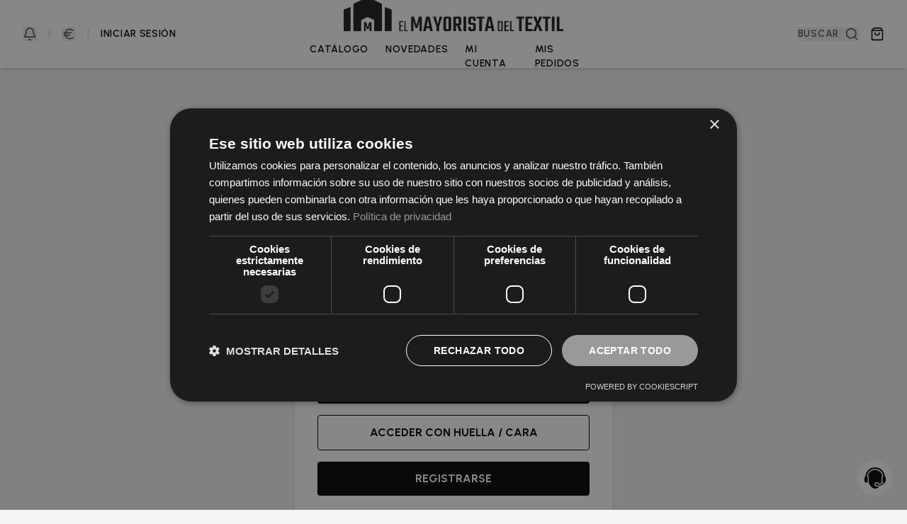

--- FILE ---
content_type: text/html; charset=UTF-8
request_url: https://www.elmayoristadeltextil.es/login.php?refresh=3786
body_size: 6930
content:
<!DOCTYPE html>
<html lang="es">
<head>
    <meta charset="UTF-8">
    <meta name="viewport" content="width=device-width, initial-scale=1.0">
    <title>Acceso para clientes</title>
    <script src="https://cdn.tailwindcss.com"></script>
    <script src="https://unpkg.com/lucide@latest"></script>
    <link rel="preconnect" href="https://fonts.googleapis.com">
    <link rel="preconnect" href="https://fonts.gstatic.com" crossorigin>
    <link href="https://fonts.googleapis.com/css2?family=Urbanist:wght@400;600;700&display=swap" rel="stylesheet">
    <link rel="stylesheet" href="https://use.fontawesome.com/releases/v5.15.4/css/all.css">
    <style> body { font-family: 'Urbanist', sans-serif; } </style>
</head>

<style>
html {
    scroll-behavior: smooth;
}

body {
    font-family: 'Urbanist', sans-serif;
    margin: 0px auto;
    color: #000000;
    line-height: 1;
}

a:link {
    color: #000000;
    transition: 0.6s;
    text-decoration: none;
}

a:visited {
    color: #000000;
    transition: 0.6s;
    text-decoration: none;
}

a:hover {
    color: #BDBDAE;
    transition: 0.6s;
    text-decoration: none;
}

a:active {
    color: #000000;
    transition: 0.6s;
    text-decoration: none;
}

</style>

<body class="bg-gray-100">
    
<script type="text/javascript" charset="UTF-8" src="//cdn.cookie-script.com/s/533c06d265feff90f9ccb959dc3bee5b.js"></script>

<!-- Google tag (gtag.js) -->
<script async src="https://www.googletagmanager.com/gtag/js?id=AW-17534226296"></script>
<script>
  window.dataLayer = window.dataLayer || [];
  function gtag(){dataLayer.push(arguments);}
  gtag('js', new Date());

  gtag('config', 'AW-17534226296');
</script>

<header class="bg-white shadow-md fixed top-0 left-0 right-0 z-50">
    <div class="container mx-auto px-4 sm:px-6 lg:px-8">
        <!-- Vista de Escritorio -->
        <div class="hidden lg:flex justify-between items-center h-24">
            <!-- Izquierda -->
            <div class="flex items-center space-x-4 text-sm font-semibold w-1/3">
                <button id="notification-btn" class="relative flex items-center text-gray-600 hover:text-black">
                    <i data-lucide="bell" class="w-5 h-5"></i>
                    <span id="notification-badge" class="hidden absolute -top-2 -right-2 w-5 h-5 bg-red-600 text-white text-xs font-bold rounded-full flex items-center justify-center"></span>
                </button>
                <span class="text-gray-300">|</span>
                <button id="price-toggle-btn" class="flex items-center text-gray-600 hover:text-black" title="Mostrar/Ocultar precios"><i data-lucide="euro" class="w-5 h-5"></i></button>
                <span class="text-gray-300">|</span>
                                    <a href="login.php" class="text-gray-600 hover:text-black uppercase tracking-wider">Iniciar Sesión</a>
                            </div>
            
            <!-- Centro -->
            <div class="flex flex-col items-center justify-center w-1/3">
                <a href="index.php"><img src="../images/2022/mayorista_logo.svg" alt="El Mayorista del Textil" class="h-12 mb-4"></a>
                <nav class="flex space-x-6 text-sm font-semibold uppercase tracking-wider">
                    <a href="catalogo.php" class="text-gray-600 hover:text-black">Catálogo</a>
                    <a href="catalogo_sec.php?tipo=Novedades" class="text-gray-600 hover:text-black">Novedades</a>
                    <a href="mi_cuenta.php" class="text-gray-600 hover:text-black">Mi cuenta</a>
                    <a href="mi_cuenta.php?seccion=pedidos" class="text-gray-600 hover:text-black">Mis pedidos</a>
                </nav>
            </div>

            <!-- Derecha -->
            <div class="flex items-center justify-end space-x-4 w-1/3">
                <button id="search-toggle-btn" class="flex items-center text-gray-600 hover:text-black uppercase tracking-wider text-sm font-semibold">
                    <span>Buscar</span><i data-lucide="search" class="w-5 h-5 ml-2"></i>
                </button>
                <a href="checkout.php" class="flex items-center text-gray-600 hover:text-black"><i data-lucide="shopping-bag" class="w-5 h-5"></i></a>
            </div>
        </div>

        <!-- Vista Móvil -->
        <div class="lg:hidden flex justify-between items-center h-16">
            <button id="mobile-menu-btn" class="text-gray-600 hover:text-black">
                <i data-lucide="menu" class="w-6 h-6"></i>
            </button>
            <a href="index.php" class="absolute left-1/2 -translate-x-1/2">
                <img src="../images/2022/mayorista_logo.svg" alt="El Mayorista del Textil" class="h-8">
            </a>
            <div class="flex items-center space-x-4">
                 <button id="search-toggle-btn-mobile" class="text-gray-600 hover:text-black"><i data-lucide="search" class="w-6 h-6"></i></button>
                 <a href="checkout.php" class="text-gray-600 hover:text-black"><i data-lucide="shopping-bag" class="w-6 h-6"></i></a>
            </div>
        </div>
    </div>

    <!-- Panel de Menú Móvil -->
    <div id="mobile-menu-panel" class="hidden fixed top-0 left-0 h-full w-4/5 max-w-sm bg-white shadow-lg p-4 z-40 transform -translate-x-full transition-transform duration-300">
        <div class="flex justify-between items-center border-b pb-2 mb-4">
            <h3 class="font-bold">Menú</h3>
            <button id="close-mobile-menu-btn" class="text-gray-500 hover:text-black"><i data-lucide="x" class="w-5 h-5"></i></button>
        </div>
        <nav class="flex flex-col space-y-4 text-lg">
            <a href="catalogo.php" class="text-gray-700 hover:text-blue-600">Catálogo</a>
            <a href="#" class="text-gray-700 hover:text-blue-600">Novedades</a>
            <a href="mi_cuenta.php" class="text-gray-700 hover:text-blue-600">Mi cuenta</a>
            <a href="mi_cuenta.php?seccion=pedidos" class="text-gray-700 hover:text-blue-600">Mis pedidos</a>
        </nav>
        <hr class="my-6">
        <div class="flex flex-col space-y-4 text-md">
             <button id="notification-btn-mobile" class="relative flex items-center text-gray-700 hover:text-blue-600">
                <i data-lucide="bell" class="w-5 h-5 mr-3"></i>
                <span>Notificaciones</span>
                <span id="notification-badge-mobile" class="hidden absolute left-4 -top-1 w-5 h-5 bg-red-600 text-white text-xs font-bold rounded-full flex items-center justify-center"></span>
            </button>
             <button id="price-toggle-btn-mobile" class="flex items-center text-gray-700 hover:text-blue-600"><i data-lucide="euro" class="w-5 h-5 mr-3"></i><span id="price-toggle-text-mobile">Ocultar precios</span></button>
                             <a href="login.php" class="flex items-center text-gray-700 hover:text-blue-600"><i data-lucide="log-in" class="w-5 h-5 mr-3"></i>Iniciar sesión</a>
                     </div>
    </div>

    <!-- Panel de notificaciones -->
    <div id="notification-panel" class="hidden fixed top-0 left-0 h-full w-4/5 max-w-sm bg-white shadow-lg p-4 z-40 transform -translate-x-full transition-transform duration-300">
        <div class="flex justify-between items-center border-b pb-2 mb-4">
            <h3 class="font-bold">Notificaciones</h3>
            <button id="close-notification-btn" class="text-gray-500 hover:text-black"><i data-lucide="x" class="w-5 h-5"></i></button>
        </div>
        <div id="notification-list" class="space-y-3">
            <p class="text-gray-500 text-sm">No hay notificaciones nuevas.</p>
        </div>
    </div>

    <!-- Barra de Búsqueda -->
    <div id="search-bar" class="hidden bg-gray-50 border-t border-b">
        <div class="container mx-auto px-4 sm:px-6 lg:px-8 py-4 flex items-center">
            <input type="text" id="search-input" placeholder="Buscar productos..." class="w-full p-2 border rounded-md">
            <button id="close-search-btn" class="ml-4 text-gray-600 hover:text-black"><i data-lucide="x" class="w-6 h-6"></i></button>
        </div>
    </div>
</header>
<!-- Contenedor para resultados de búsqueda -->
<div id="search-results-container" class="hidden bg-white fixed top-0 left-0 right-0 bottom-0 z-40 overflow-y-auto" style="padding-top: 150px;">
    <div class="container mx-auto p-4 md:p-8">
        <div id="search-results-grid" class="grid grid-cols-2 md:grid-cols-3 lg:grid-cols-4 gap-4 md:gap-6"></div>
    </div>
</div>

<script>
document.addEventListener('DOMContentLoaded', () => {
    lucide.createIcons();
    
    // Selectores
    const notificationBtn = document.getElementById('notification-btn');
    const notificationPanel = document.getElementById('notification-panel');
    const closeNotificationBtn = document.getElementById('close-notification-btn');
    const priceToggleBtn = document.getElementById('price-toggle-btn');
    const searchToggleBtn = document.getElementById('search-toggle-btn');
    const searchBar = document.getElementById('search-bar');
    const closeSearchBtn = document.getElementById('close-search-btn');
    const searchInput = document.getElementById('search-input');
    const searchResultsContainer = document.getElementById('search-results-container');
    const searchResultsGrid = document.getElementById('search-results-grid');
    const mobileMenuBtn = document.getElementById('mobile-menu-btn');
    const mobileMenuPanel = document.getElementById('mobile-menu-panel');
    const closeMobileMenuBtn = document.getElementById('close-mobile-menu-btn');
    const searchToggleBtnMobile = document.getElementById('search-toggle-btn-mobile');
    const notificationBtnMobile = document.getElementById('notification-btn-mobile');
    const priceToggleBtnMobile = document.getElementById('price-toggle-btn-mobile');
    const priceToggleTextMobile = document.getElementById('price-toggle-text-mobile');

    const notificationBadge = document.getElementById('notification-badge');
    const notificationBadgeMobile = document.getElementById('notification-badge-mobile');
    const notificationList = document.getElementById('notification-list');
    let hasUnreadNotifications = false;

    // --- Lógica para persistencia de precios ---
    let pricesVisible = localStorage.getItem('pricesVisible') !== 'false';
    
    const updatePriceVisibility = () => {
        const priceElements = document.querySelectorAll('.price-container');
        if (pricesVisible) {
            // --- ESTADO: PRECIOS VISIBLES ---
            // Se restaura el color normal y el icono original del euro.
            priceToggleBtn.classList.remove('text-gray-400');
            priceToggleBtn.classList.add('text-gray-600');
            priceToggleBtn.innerHTML = '<i data-lucide="euro" class="w-5 h-5"></i>';
            if(priceToggleTextMobile) priceToggleTextMobile.textContent = 'Ocultar Precios';
            priceElements.forEach(el => el.style.visibility = 'visible');
        } else {
            // --- ESTADO: PRECIOS OCULTOS ---
            // Se cambia el color a un gris más claro y se inyecta un HTML
            // que superpone el icono de "barra" sobre el icono del euro.
            priceToggleBtn.classList.remove('text-gray-600');
            priceToggleBtn.classList.add('text-gray-400');
            priceToggleBtn.innerHTML = `
                <span class="relative inline-block">
                    <i data-lucide="euro" class="w-5 h-5"></i>
                    <i data-lucide="slash" class="w-5 h-5 absolute top-0 left-0"></i>
                </span>`;
            if(priceToggleTextMobile) priceToggleTextMobile.textContent = 'Mostrar Precios';
            priceElements.forEach(el => el.style.visibility = 'hidden');
        }
        // Se llama a createIcons() para que Lucide renderice los nuevos iconos inyectados.
        lucide.createIcons();
    };
    
    const handlePriceToggle = () => {
        pricesVisible = !pricesVisible;
        localStorage.setItem('pricesVisible', pricesVisible);
        updatePriceVisibility();
    };

    priceToggleBtn.addEventListener('click', handlePriceToggle);
    priceToggleBtnMobile.addEventListener('click', handlePriceToggle);
    
    updatePriceVisibility();
    const observer = new MutationObserver(updatePriceVisibility);
    const mainContent = document.querySelector('main');
    if(mainContent) observer.observe(mainContent, { childList: true, subtree: true });

    // --- Lógica para paneles (Notificaciones y Menú Móvil) ---
    const setupPanel = (btn, panel, closeBtn, onOpenCallback = null) => {
        if (!btn || !panel || !closeBtn) return;
        const openPanel = (e) => {
            e.stopPropagation();
            panel.classList.remove('hidden');
            setTimeout(() => panel.classList.remove('-translate-x-full'), 10);
            if (onOpenCallback) {
                onOpenCallback();
            }
        };
        const closePanel = () => {
            panel.classList.add('-translate-x-full');
            setTimeout(() => panel.classList.add('hidden'), 300);
        };
        btn.addEventListener('click', openPanel);
        closeBtn.addEventListener('click', closePanel);
        return closePanel;
    };

    const markNotificationsAsRead = async () => {
        if (!hasUnreadNotifications) return;

        try {
            const response = await fetch('api.php', {
                method: 'POST',
                headers: { 'Content-Type': 'application/json' },
                body: JSON.stringify({ action: 'mark_notifications_as_read' })
            });
            const result = await response.json();
            if (result.success) {
                hasUnreadNotifications = false;
                notificationBadge.classList.add('hidden');
                notificationBadgeMobile.classList.add('hidden');
                document.querySelectorAll('.notification-unread-dot').forEach(dot => dot.classList.add('hidden'));
            }
        } catch (error) {
            console.error('Error al marcar notificaciones como leídas:', error);
        }
    };

    const closeNotificationPanel = setupPanel(notificationBtn, notificationPanel, closeNotificationBtn, markNotificationsAsRead);
    const closeMobileMenu = setupPanel(mobileMenuBtn, mobileMenuPanel, closeMobileMenuBtn);

    notificationBtnMobile.addEventListener('click', () => {
        if (closeMobileMenu) closeMobileMenu();
        notificationBtn.click();
    });
    
    document.addEventListener('click', (e) => {
        if (notificationPanel && !notificationPanel.contains(e.target) && !notificationBtn.contains(e.target)) {
            if (closeNotificationPanel) closeNotificationPanel();
        }
        if (mobileMenuPanel && !mobileMenuPanel.contains(e.target) && !mobileMenuBtn.contains(e.target)) {
            if (closeMobileMenu) closeMobileMenu();
        }
    });

    // --- Lógica para la barra de búsqueda ---
    const openSearch = () => {
        searchBar.classList.remove('hidden');
        searchInput.focus();
    };
    const closeSearch = () => {
        searchBar.classList.add('hidden');
        searchInput.value = '';
        searchResultsContainer.classList.add('hidden');
    };

    searchToggleBtn.addEventListener('click', openSearch);
    searchToggleBtnMobile.addEventListener('click', () => {
        if(closeMobileMenu) closeMobileMenu();
        openSearch();
    });
    closeSearchBtn.addEventListener('click', closeSearch);

    searchInput.addEventListener('input', async () => {
        const query = searchInput.value;
        if (query.length < 3) {
            searchResultsContainer.classList.add('hidden');
            return;
        }
        searchResultsContainer.classList.remove('hidden');
        searchResultsGrid.innerHTML = '<p class="col-span-full text-center">Buscando...</p>';
        const response = await fetch(`includes/api_busqueda.php?q=${encodeURIComponent(query)}`);
        const products = await response.json();
        renderSearchResults(products);
    });

    function renderSearchResults(products) {
        searchResultsGrid.innerHTML = '';
        if (products.length === 0) {
            searchResultsGrid.innerHTML = '<p class="col-span-full text-center">No se encontraron resultados.</p>';
            return;
        }
        products.forEach(product => {
            const defaultDisplayName = `${product.categoria_singular || ''} ${product.nombre || ''} ${product.proveedor_nombre || ''}`.trim();
            const displayName = product.nombre_personalizado || defaultDisplayName;
            const imageUrl = product.image_url || `https://placehold.co/400x500/e2e8f0/4a5568?text=Imagen no disponible`;
            let priceHtml = '';
                            priceHtml = `<a href="login.php" class="text-sm text-blue-600">Ver precio</a>`;
                        const cardHtml = `
                <div class="product-card">
                    <a href="producto.php?id=${product.id}" class="group block">
                        <div class="aspect-[4/5] w-full overflow-hidden rounded-md bg-gray-200 group-hover:opacity-75">
                            <img src="${imageUrl}" onerror="this.onerror=null; this.src='https://placehold.co/400x500/e2e8f0/4a5568?text=Imagen no disponible';" alt="${displayName}" class="h-full w-full object-cover object-center">
                        </div>
                        <h3 class="mt-4 text-sm text-center text-gray-700 font-semibold">${displayName}</h3>
                    </a>
                    <div class="mt-2 text-center price-container">${priceHtml}</div>
                </div>
            `;
            searchResultsGrid.innerHTML += cardHtml;
        });
        updatePriceVisibility();
    }

    // --- Lógica para Cargar Notificaciones al Inicio ---
    });
</script>
    <div class="flex items-center justify-center" style="padding-top: 190px; padding-bottom: 80px;">
        <div class="w-full max-w-md">
                        <!-- Formulario de Login -->
            <div class="bg-white p-8 rounded-lg shadow-md">
                <h1 class="text-2xl font-bold text-center mb-6">ACCESO PARA CLIENTES</h1>
                                <form action="login.php" method="POST">
                    <div class="mb-4">
                        <label for="email" class="block text-gray-700 text-sm font-bold mb-2">E-MAIL</label>
                        <input type="email" name="email" id="email" class="shadow appearance-none border rounded w-full py-3 px-4 text-gray-700 leading-tight focus:outline-none focus:shadow-outline">
                    </div>
                    <div class="mb-6">
                        <label for="password" class="block text-gray-700 text-sm font-bold mb-2">CONTRASEÑA</label>
                        <input type="password" name="password" id="password" class="shadow appearance-none border rounded w-full py-3 px-4 text-gray-700 mb-3 leading-tight focus:outline-none focus:shadow-outline">
                    </div>
                    <div class="flex items-center justify-between mb-6">
                        <label class="flex items-center text-sm">
                            <input type="checkbox" name="remember" class="form-checkbox">
                            <span class="ml-2 text-gray-700">Recordar sesión</span>
                        </label>
                        <a href="login.php?action=forgot" class="inline-block align-baseline font-bold text-sm text-blue-500 hover:text-blue-800">Olvidé mi contraseña</a>
                    </div>
                    <button type="submit" name="login" class="w-full bg-black text-white font-bold py-3 px-4 rounded hover:bg-gray-800 focus:outline-none focus:shadow-outline mb-4">ACCEDER</button>
                    <button type="button" id="webauthn-login-btn" class="w-full bg-white text-black border border-black font-bold py-3 px-4 rounded hover:bg-gray-50 mb-4 flex items-center justify-center gap-2">
                        ACCEDER CON HUELLA / CARA
                    </button>
                    <div id="webauthn-error" class="text-red-600 text-center text-sm mb-4 hidden"></div>
                    <a href="registro.php" class="w-full block text-center bg-black text-white font-bold py-3 px-4 rounded hover:bg-gray-800 focus:outline-none focus:shadow-outline" style="color: #FFFFFF">REGISTRARSE</a>
                </form>
            </div>
                    </div>
    </div>
    <table style="position: fixed; bottom: 20px; right: 20px; width: 50px; height: 50px; background-color: #FFFFFF; border-radius: 50px" align="center">
    <tr>
        <td valign="middle" align="center">
            <table cellpadding="0" cellspacing="0">
                <tr>
                    <td align="center" valign="middle">
                        <a href="contacto.php"><img src="https://www.elmayoristadeltextil.es/includes/contactmobile.png" style="width: 30px"></a>
                    </td>
                </tr>
            </table>
        </td>
    </tr>
</table>

<footer class="bg-gray border-t border-gray-200 mt-12" style="background-color: #FAFAFA">
    <div class="container mx-auto px-4 sm:px-6 lg:px-8 py-12">
        <!-- Sección de WhatsApp y Ayuda -->
        <div class="text-center mb-12">
            <div class="flex justify-center items-center space-x-8 mb-6">
                <!-- Ficotton -->
                <a href="https://wa.me/34619885229" target="_blank" rel="noopener noreferrer" class="flex flex-col items-center text-gray-700 hover:text-blue-500" style="color: #000000">
                    <i class="fab fa-whatsapp ficottonclass" style="font-size: 38px;"></i>Ficotton
                </a>
                <!-- Pecas -->
                <a href="https://wa.me/34633868580" target="_blank" rel="noopener noreferrer" class="flex flex-col items-center text-gray-700 hover:text-blue-500" style="color: #2693FF">
                    <i class="fab fa-whatsapp pecasclass" style="font-size: 38px;"></i>Pecas
                </a>
                <!-- Camadan -->
                <a href="https://wa.me/34644360715" target="_blank" rel="noopener noreferrer" class="flex flex-col items-center text-gray-700 hover:text-blue-500" style="color: #FF4D4D">
                    <i class="fab fa-whatsapp camadanclass" style="font-size: 38px;"></i>Camadan
                </a>
            </div>
            <h3 class="font-bold text-lg tracking-wider mb-2">¿NECESITAS AYUDA?</h3>
            <p class="text-sm text-gray-600">
                Si tienes alguna duda o pregunta, puedes ponerte en contacto con nosotros a través del correo profesional
                <a href="mailto:profesionales@elmayoristadeltextil.es" class="text-blue-600 hover:underline">profesionales@elmayoristadeltextil.es</a>
            </p>
        </div>

        <!-- Secciones de enlaces -->
        <div class="grid grid-cols-2 md:grid-cols-4 gap-8 text-sm">
            <!-- Atención al cliente -->
            <div class="space-y-3">
                <h4 class="font-bold uppercase tracking-wider mb-4">Atención al cliente</h4>
                <a href="mi_cuenta.php?seccion=ultimo_pedido" class="block text-gray-600 hover:underline">Seguimiento y estado del pedido</a>
                <a href="mi_cuenta.php?seccion=pedidos" class="block text-gray-600 hover:underline">Pedidos</a>
                <a href="politica_de_devoluciones.php" class="block text-gray-600 hover:underline">Política de devoluciones</a>
                <a href="contacto.php" class="block text-gray-600 hover:underline">Contacta con nosotros</a>
            </div>
            <!-- Ayuda -->
            <div class="space-y-3">
                <h4 class="font-bold uppercase tracking-wider mb-4">Ayuda</h4>
                <a href="guia_de_compra.php" class="block text-gray-600 hover:underline">Guía de compra</a>
                <a href="fechas_de_servicio.php" class="block text-gray-600 hover:underline">Fechas de servicio</a>
                <a href="envio_y_entrega.php" class="block text-gray-600 hover:underline">Envío y entrega</a>
            </div>
            <!-- El Mayorista del Textil -->
            <div class="space-y-3">
                <h4 class="font-bold uppercase tracking-wider mb-4">El Mayorista del Textil</h4>
                <a href="empresa.php" class="block text-gray-600 hover:underline">Empresa</a>
                <a href="condiciones_de_compra.php" class="block text-gray-600 hover:underline">Condiciones de compra</a>
                <a href="aviso_legal.php" class="block text-gray-600 hover:underline">Aviso legal</a>
                <a href="politica_de_cookies.php" class="block text-gray-600 hover:underline">Política de cookies</a>
                <a href="politica_de_privacidad.php" class="block text-gray-600 hover:underline">Política de privacidad</a>
            </div>
            <!-- Redes Sociales -->
            <div class="space-y-3">
                <h4 class="font-bold uppercase tracking-wider mb-4">Redes sociales</h4>
                <a href="https://www.instagram.com/elmayoristadeltextil/" class="block text-gray-600 hover:underline" target="_blank">Instagram</a>
                <a href="https://www.facebook.com/ElMayoristaDelTextil/?locale=es_ES" class="block text-gray-600 hover:underline" target="_blank">Facebook</a>
                <a href="https://www.tiktok.com/@elmayoristadeltextil" class="block text-gray-600 hover:underline" target="_blank">TikTok</a>
            </div>
        </div>
    </div>
    <!-- Copyright -->
    <div class="bg-white-100 py-4">
        <p class="text-center text-xs text-gray-500">
            © FICOTTON S.L. - Todos los derechos reservados
        </p>
    </div>
</footer>

    <script>
        // Inicializar los iconos después de que se cargue el DOM
        document.addEventListener('DOMContentLoaded', () => {
            lucide.createIcons();
        });
    </script>

    <script src="js/jquery-3.4.1.min.js"></script> <script>
        function base64UrlToArrBuffer(base64url) {
            let base64 = base64url.replace(/-/g, '+').replace(/_/g, '/');
            const padding = '='.repeat((4 - (base64.length % 4)) % 4);
            base64 += padding;
            try {
                const binStr = atob(base64);
                const len = binStr.length;
                const bytes = new Uint8Array(len);
                for (let i = 0; i < len; i++) bytes[i] = binStr.charCodeAt(i);
                return bytes.buffer;
            } catch (e) { throw e; }
        }

        $('#webauthn-login-btn').on('click', async function() {
            const $btn = $(this);
            const $err = $('#webauthn-error');
            const email = $('#email').val(); // Capturamos el email si está escrito
            
            $btn.prop('disabled', true).addClass('opacity-50');
            $err.hide();

            try {
                // 1. Obtener desafío (con o sin email)
                const resp = await fetch('includes/webauthn/webauthn_login_challenge.php', {
                    method: 'POST',
                    headers: { 'Content-Type': 'application/json' },
                    body: JSON.stringify({ email: email })
                });
                const data = await resp.json();
                if (!data.success) throw new Error(data.error || "Error al iniciar.");

                const options = data.options;
                options.challenge = base64UrlToArrBuffer(options.challenge);
                if (options.allowCredentials) {
                    options.allowCredentials = options.allowCredentials.map(c => {
                        c.id = base64UrlToArrBuffer(c.id); return c;
                    });
                }

                // 2. Pedir huella
                const cred = await navigator.credentials.get({ publicKey: options });

                // 3. Verificar
                const verifyResp = await fetch('includes/webauthn/webauthn_login_verify.php', {
                    method: 'POST',
                    headers: { 'Content-Type': 'application/json' },
                    body: JSON.stringify(cred)
                });
                const verifyData = await verifyResp.json();

                if (verifyData.success) {
                    window.location.href = 'mi_cuenta.php';
                } else {
                    throw new Error(verifyData.error);
                }
            } catch (e) {
                console.error(e);
                $err.text(e.message).removeClass('hidden');
                $btn.prop('disabled', false).removeClass('opacity-50');
            }
        });
    </script>
</body>
</html>


--- FILE ---
content_type: image/svg+xml
request_url: https://www.elmayoristadeltextil.es/images/2022/mayorista_logo.svg
body_size: 3944
content:
<svg xmlns="http://www.w3.org/2000/svg" viewBox="0 0 604.4 93.61"><defs><style>.cls-1{fill:#1c1c1c;}</style></defs><g id="Capa_2" data-name="Capa 2"><g id="Index"><path class="cls-1" d="M156.2,91h7.6v2.62H153.14V66h10.35v2.62H156.2v9.32h6v2.62h-6Z"/><path class="cls-1" d="M170.14,91h6.35v2.62h-9.36V66h3Z"/><path class="cls-1" d="M192,93.61h-6.49V53.46h8l6.74,23.86L207,53.46h8V93.61h-6.43V65.42l-5.34,19.47h-5.92L192,65.49Z"/><path class="cls-1" d="M237.7,93.61l-1.52-8.34H227.4L226,93.61h-7.32l8.08-40.15h9.86l8.46,40.15Zm-9.35-13.87h6.81l-3.5-19.22Z"/><path class="cls-1" d="M262.45,93.61h-7.32V80.88l-9.35-27.42h7.45l5.47,20.62,5.15-20.62h7.44l-8.84,27.23Z"/><path class="cls-1" d="M281.22,53.46H289q6.93,0,6.93,6.3V87.31q0,6.3-6.93,6.3h-7.76q-6.93,0-6.94-6.3V59.76Q274.28,53.46,281.22,53.46Zm7.38,32.83V60.78a1.88,1.88,0,0,0-.38-1.37,2.15,2.15,0,0,0-1.4-.35h-3.37a2.26,2.26,0,0,0-1.47.35,1.88,1.88,0,0,0-.38,1.37V86.29a1.88,1.88,0,0,0,.38,1.37,2.26,2.26,0,0,0,1.47.35h3.37a2.15,2.15,0,0,0,1.4-.35A1.88,1.88,0,0,0,288.6,86.29Z"/><path class="cls-1" d="M309.14,78V93.61h-7.31V53.46h14.76q6.93,0,6.93,6.3v11.9c0,3.48-1.55,5.51-4.64,6.11l6.68,15.84h-7.89L311.56,78Zm0-18.9V72.55h5.28a2.16,2.16,0,0,0,1.41-.35,1.87,1.87,0,0,0,.38-1.37v-10a1.88,1.88,0,0,0-.38-1.37,2.16,2.16,0,0,0-1.41-.35Z"/><path class="cls-1" d="M329.57,53.46h7.31V93.61h-7.31Z"/><path class="cls-1" d="M356.09,86.29V77.7a1.84,1.84,0,0,0-.38-1.37,2.11,2.11,0,0,0-1.4-.35h-5.15q-6.56,0-6.55-6.36V59.76q0-6.3,6.87-6.3h7q6.88,0,6.88,6.3v5.6H356V60.78a1.84,1.84,0,0,0-.39-1.37,2.11,2.11,0,0,0-1.4-.35h-2.41a2.26,2.26,0,0,0-1.47.35,1.88,1.88,0,0,0-.38,1.37v8.08a1.88,1.88,0,0,0,.38,1.37,2.26,2.26,0,0,0,1.47.35h5q6.69,0,6.68,6.23v10.5q0,6.3-6.93,6.3h-6.87q-6.94,0-6.94-6.3V81.77h7.32v4.52a1.88,1.88,0,0,0,.38,1.37,2.23,2.23,0,0,0,1.46.35h2.42a2.11,2.11,0,0,0,1.4-.35A1.84,1.84,0,0,0,356.09,86.29Z"/><path class="cls-1" d="M387.39,53.46v5.6h-7.06V93.61H373V59.06h-7v-5.6Z"/><path class="cls-1" d="M407.24,93.61l-1.53-8.34h-8.78l-1.4,8.34h-7.31l8.08-40.15h9.86l8.46,40.15Zm-9.35-13.87h6.81l-3.5-19.22Z"/><path class="cls-1" d="M424,65.82h9.68q4.13,0,4.13,3.9v20c0,2.6-1.38,3.91-4.13,3.91H424Zm9.77,23.35V70.25a1.43,1.43,0,0,0-.27-1A1.66,1.66,0,0,0,432.4,69H428V90.45h4.4a1.66,1.66,0,0,0,1.06-.24A1.43,1.43,0,0,0,433.73,89.17Z"/><path class="cls-1" d="M446.2,90.37h8v3.24H442.16V65.82h11.77v3.24H446.2v8.56h6.4v3.24h-6.4Z"/><path class="cls-1" d="M461.39,90.37h6.88v3.24H457.39V65.82h4Z"/><path class="cls-1" d="M496.57,53.46v5.6h-7.06V93.61H482.2V59.06h-7v-5.6Z"/><path class="cls-1" d="M507.33,88h12.21v5.6H500V53.46H519v5.6h-11.7V70.19h9.86v5.67h-9.86Z"/><path class="cls-1" d="M537.8,73.12,547,93.61h-8.14l-5-14.06L528.7,93.61h-7.82l8.84-20.49-8.4-19.66h8.21l4.26,13.24,4.26-13.24h7.89Z"/><path class="cls-1" d="M568.84,53.46v5.6h-7.06V93.61h-7.32V59.06h-7v-5.6Z"/><path class="cls-1" d="M572.59,53.46h7.32V93.61h-7.32Z"/><path class="cls-1" d="M593.71,88H604.4v5.6h-18V53.46h7.31Z"/><path class="cls-1" d="M103.49,17.37,67.51.31a3.25,3.25,0,0,0-2.76,0l-36,17.06a3.22,3.22,0,0,0-1.84,2.91v72.2a1.13,1.13,0,0,0,1.12,1.13H47.24a1.14,1.14,0,0,0,1.14-1.14V64.17a1.8,1.8,0,0,1,1-1.63l15.24-7.22a3.44,3.44,0,0,1,3,0l15.24,7.22a1.8,1.8,0,0,1,1,1.63v28.3A1.14,1.14,0,0,0,85,93.61h19.19a1.13,1.13,0,0,0,1.12-1.13V20.28A3.22,3.22,0,0,0,103.49,17.37Z"/><path class="cls-1" d="M17.61,27.73.73,34a1.13,1.13,0,0,0-.73,1v57.4a1.13,1.13,0,0,0,1.12,1.13H18a1.14,1.14,0,0,0,1.13-1.13V28.79A1.13,1.13,0,0,0,17.61,27.73Z"/><path class="cls-1" d="M131.54,34l-16.88-6.3a1.13,1.13,0,0,0-1.52,1.06V92.48a1.13,1.13,0,0,0,1.12,1.13h16.89a1.13,1.13,0,0,0,1.12-1.13V35.08A1.13,1.13,0,0,0,131.54,34Z"/><path class="cls-1" d="M60.62,93.61H56.26a.28.28,0,0,1-.27-.27V69.16a.27.27,0,0,1,.27-.27h5.59a.27.27,0,0,1,.26.19L66,82.32a.17.17,0,0,0,.33,0l3.86-13.24a.27.27,0,0,1,.26-.19H76a.27.27,0,0,1,.27.27V93.34a.28.28,0,0,1-.27.27H71.65a.28.28,0,0,1-.27-.27V78.28a.18.18,0,0,0-.35,0l-2.78,9.82a.27.27,0,0,1-.26.19H64.28a.27.27,0,0,1-.26-.19l-2.78-9.78a.18.18,0,0,0-.35,0v15A.28.28,0,0,1,60.62,93.61Z"/></g></g></svg>